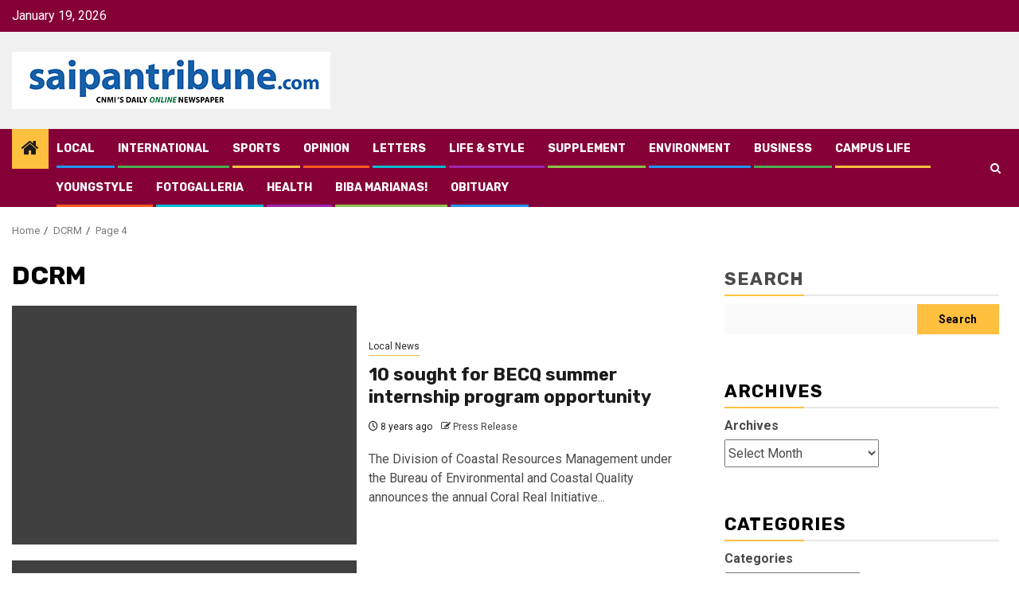

--- FILE ---
content_type: text/html; charset=UTF-8
request_url: https://www.saipantribune.com/index.php/tag/dcrm/page/4/
body_size: 93230
content:
    <!doctype html>
<html lang="en-US">
    <head>
        <meta charset="UTF-8">
        <meta name="viewport" content="width=device-width, initial-scale=1">
        <link rel="profile" href="http://gmpg.org/xfn/11">

        <title>DCRM &#8211; Page 4</title>
<meta name='robots' content='noindex, nofollow' />
<link rel='dns-prefetch' href='//fonts.googleapis.com' />
<link rel="alternate" type="application/rss+xml" title=" &raquo; Feed" href="https://www.saipantribune.com/index.php/feed/" />
<link rel="alternate" type="application/rss+xml" title=" &raquo; Comments Feed" href="https://www.saipantribune.com/index.php/comments/feed/" />
<link rel="alternate" type="application/rss+xml" title=" &raquo; DCRM Tag Feed" href="https://www.saipantribune.com/index.php/tag/dcrm/feed/" />
<style id='wp-img-auto-sizes-contain-inline-css' type='text/css'>
img:is([sizes=auto i],[sizes^="auto," i]){contain-intrinsic-size:3000px 1500px}
/*# sourceURL=wp-img-auto-sizes-contain-inline-css */
</style>
<style id='wp-emoji-styles-inline-css' type='text/css'>

	img.wp-smiley, img.emoji {
		display: inline !important;
		border: none !important;
		box-shadow: none !important;
		height: 1em !important;
		width: 1em !important;
		margin: 0 0.07em !important;
		vertical-align: -0.1em !important;
		background: none !important;
		padding: 0 !important;
	}
/*# sourceURL=wp-emoji-styles-inline-css */
</style>
<style id='wp-block-library-inline-css' type='text/css'>
:root{--wp-block-synced-color:#7a00df;--wp-block-synced-color--rgb:122,0,223;--wp-bound-block-color:var(--wp-block-synced-color);--wp-editor-canvas-background:#ddd;--wp-admin-theme-color:#007cba;--wp-admin-theme-color--rgb:0,124,186;--wp-admin-theme-color-darker-10:#006ba1;--wp-admin-theme-color-darker-10--rgb:0,107,160.5;--wp-admin-theme-color-darker-20:#005a87;--wp-admin-theme-color-darker-20--rgb:0,90,135;--wp-admin-border-width-focus:2px}@media (min-resolution:192dpi){:root{--wp-admin-border-width-focus:1.5px}}.wp-element-button{cursor:pointer}:root .has-very-light-gray-background-color{background-color:#eee}:root .has-very-dark-gray-background-color{background-color:#313131}:root .has-very-light-gray-color{color:#eee}:root .has-very-dark-gray-color{color:#313131}:root .has-vivid-green-cyan-to-vivid-cyan-blue-gradient-background{background:linear-gradient(135deg,#00d084,#0693e3)}:root .has-purple-crush-gradient-background{background:linear-gradient(135deg,#34e2e4,#4721fb 50%,#ab1dfe)}:root .has-hazy-dawn-gradient-background{background:linear-gradient(135deg,#faaca8,#dad0ec)}:root .has-subdued-olive-gradient-background{background:linear-gradient(135deg,#fafae1,#67a671)}:root .has-atomic-cream-gradient-background{background:linear-gradient(135deg,#fdd79a,#004a59)}:root .has-nightshade-gradient-background{background:linear-gradient(135deg,#330968,#31cdcf)}:root .has-midnight-gradient-background{background:linear-gradient(135deg,#020381,#2874fc)}:root{--wp--preset--font-size--normal:16px;--wp--preset--font-size--huge:42px}.has-regular-font-size{font-size:1em}.has-larger-font-size{font-size:2.625em}.has-normal-font-size{font-size:var(--wp--preset--font-size--normal)}.has-huge-font-size{font-size:var(--wp--preset--font-size--huge)}.has-text-align-center{text-align:center}.has-text-align-left{text-align:left}.has-text-align-right{text-align:right}.has-fit-text{white-space:nowrap!important}#end-resizable-editor-section{display:none}.aligncenter{clear:both}.items-justified-left{justify-content:flex-start}.items-justified-center{justify-content:center}.items-justified-right{justify-content:flex-end}.items-justified-space-between{justify-content:space-between}.screen-reader-text{border:0;clip-path:inset(50%);height:1px;margin:-1px;overflow:hidden;padding:0;position:absolute;width:1px;word-wrap:normal!important}.screen-reader-text:focus{background-color:#ddd;clip-path:none;color:#444;display:block;font-size:1em;height:auto;left:5px;line-height:normal;padding:15px 23px 14px;text-decoration:none;top:5px;width:auto;z-index:100000}html :where(.has-border-color){border-style:solid}html :where([style*=border-top-color]){border-top-style:solid}html :where([style*=border-right-color]){border-right-style:solid}html :where([style*=border-bottom-color]){border-bottom-style:solid}html :where([style*=border-left-color]){border-left-style:solid}html :where([style*=border-width]){border-style:solid}html :where([style*=border-top-width]){border-top-style:solid}html :where([style*=border-right-width]){border-right-style:solid}html :where([style*=border-bottom-width]){border-bottom-style:solid}html :where([style*=border-left-width]){border-left-style:solid}html :where(img[class*=wp-image-]){height:auto;max-width:100%}:where(figure){margin:0 0 1em}html :where(.is-position-sticky){--wp-admin--admin-bar--position-offset:var(--wp-admin--admin-bar--height,0px)}@media screen and (max-width:600px){html :where(.is-position-sticky){--wp-admin--admin-bar--position-offset:0px}}

/*# sourceURL=wp-block-library-inline-css */
</style><style id='wp-block-archives-inline-css' type='text/css'>
.wp-block-archives{box-sizing:border-box}.wp-block-archives-dropdown label{display:block}
/*# sourceURL=https://www.saipantribune.com/wp-includes/blocks/archives/style.min.css */
</style>
<style id='wp-block-categories-inline-css' type='text/css'>
.wp-block-categories{box-sizing:border-box}.wp-block-categories.alignleft{margin-right:2em}.wp-block-categories.alignright{margin-left:2em}.wp-block-categories.wp-block-categories-dropdown.aligncenter{text-align:center}.wp-block-categories .wp-block-categories__label{display:block;width:100%}
/*# sourceURL=https://www.saipantribune.com/wp-includes/blocks/categories/style.min.css */
</style>
<style id='wp-block-heading-inline-css' type='text/css'>
h1:where(.wp-block-heading).has-background,h2:where(.wp-block-heading).has-background,h3:where(.wp-block-heading).has-background,h4:where(.wp-block-heading).has-background,h5:where(.wp-block-heading).has-background,h6:where(.wp-block-heading).has-background{padding:1.25em 2.375em}h1.has-text-align-left[style*=writing-mode]:where([style*=vertical-lr]),h1.has-text-align-right[style*=writing-mode]:where([style*=vertical-rl]),h2.has-text-align-left[style*=writing-mode]:where([style*=vertical-lr]),h2.has-text-align-right[style*=writing-mode]:where([style*=vertical-rl]),h3.has-text-align-left[style*=writing-mode]:where([style*=vertical-lr]),h3.has-text-align-right[style*=writing-mode]:where([style*=vertical-rl]),h4.has-text-align-left[style*=writing-mode]:where([style*=vertical-lr]),h4.has-text-align-right[style*=writing-mode]:where([style*=vertical-rl]),h5.has-text-align-left[style*=writing-mode]:where([style*=vertical-lr]),h5.has-text-align-right[style*=writing-mode]:where([style*=vertical-rl]),h6.has-text-align-left[style*=writing-mode]:where([style*=vertical-lr]),h6.has-text-align-right[style*=writing-mode]:where([style*=vertical-rl]){rotate:180deg}
/*# sourceURL=https://www.saipantribune.com/wp-includes/blocks/heading/style.min.css */
</style>
<style id='wp-block-search-inline-css' type='text/css'>
.wp-block-search__button{margin-left:10px;word-break:normal}.wp-block-search__button.has-icon{line-height:0}.wp-block-search__button svg{height:1.25em;min-height:24px;min-width:24px;width:1.25em;fill:currentColor;vertical-align:text-bottom}:where(.wp-block-search__button){border:1px solid #ccc;padding:6px 10px}.wp-block-search__inside-wrapper{display:flex;flex:auto;flex-wrap:nowrap;max-width:100%}.wp-block-search__label{width:100%}.wp-block-search.wp-block-search__button-only .wp-block-search__button{box-sizing:border-box;display:flex;flex-shrink:0;justify-content:center;margin-left:0;max-width:100%}.wp-block-search.wp-block-search__button-only .wp-block-search__inside-wrapper{min-width:0!important;transition-property:width}.wp-block-search.wp-block-search__button-only .wp-block-search__input{flex-basis:100%;transition-duration:.3s}.wp-block-search.wp-block-search__button-only.wp-block-search__searchfield-hidden,.wp-block-search.wp-block-search__button-only.wp-block-search__searchfield-hidden .wp-block-search__inside-wrapper{overflow:hidden}.wp-block-search.wp-block-search__button-only.wp-block-search__searchfield-hidden .wp-block-search__input{border-left-width:0!important;border-right-width:0!important;flex-basis:0;flex-grow:0;margin:0;min-width:0!important;padding-left:0!important;padding-right:0!important;width:0!important}:where(.wp-block-search__input){appearance:none;border:1px solid #949494;flex-grow:1;font-family:inherit;font-size:inherit;font-style:inherit;font-weight:inherit;letter-spacing:inherit;line-height:inherit;margin-left:0;margin-right:0;min-width:3rem;padding:8px;text-decoration:unset!important;text-transform:inherit}:where(.wp-block-search__button-inside .wp-block-search__inside-wrapper){background-color:#fff;border:1px solid #949494;box-sizing:border-box;padding:4px}:where(.wp-block-search__button-inside .wp-block-search__inside-wrapper) .wp-block-search__input{border:none;border-radius:0;padding:0 4px}:where(.wp-block-search__button-inside .wp-block-search__inside-wrapper) .wp-block-search__input:focus{outline:none}:where(.wp-block-search__button-inside .wp-block-search__inside-wrapper) :where(.wp-block-search__button){padding:4px 8px}.wp-block-search.aligncenter .wp-block-search__inside-wrapper{margin:auto}.wp-block[data-align=right] .wp-block-search.wp-block-search__button-only .wp-block-search__inside-wrapper{float:right}
/*# sourceURL=https://www.saipantribune.com/wp-includes/blocks/search/style.min.css */
</style>
<style id='wp-block-search-theme-inline-css' type='text/css'>
.wp-block-search .wp-block-search__label{font-weight:700}.wp-block-search__button{border:1px solid #ccc;padding:.375em .625em}
/*# sourceURL=https://www.saipantribune.com/wp-includes/blocks/search/theme.min.css */
</style>
<style id='wp-block-group-inline-css' type='text/css'>
.wp-block-group{box-sizing:border-box}:where(.wp-block-group.wp-block-group-is-layout-constrained){position:relative}
/*# sourceURL=https://www.saipantribune.com/wp-includes/blocks/group/style.min.css */
</style>
<style id='wp-block-group-theme-inline-css' type='text/css'>
:where(.wp-block-group.has-background){padding:1.25em 2.375em}
/*# sourceURL=https://www.saipantribune.com/wp-includes/blocks/group/theme.min.css */
</style>
<style id='global-styles-inline-css' type='text/css'>
:root{--wp--preset--aspect-ratio--square: 1;--wp--preset--aspect-ratio--4-3: 4/3;--wp--preset--aspect-ratio--3-4: 3/4;--wp--preset--aspect-ratio--3-2: 3/2;--wp--preset--aspect-ratio--2-3: 2/3;--wp--preset--aspect-ratio--16-9: 16/9;--wp--preset--aspect-ratio--9-16: 9/16;--wp--preset--color--black: #000000;--wp--preset--color--cyan-bluish-gray: #abb8c3;--wp--preset--color--white: #ffffff;--wp--preset--color--pale-pink: #f78da7;--wp--preset--color--vivid-red: #cf2e2e;--wp--preset--color--luminous-vivid-orange: #ff6900;--wp--preset--color--luminous-vivid-amber: #fcb900;--wp--preset--color--light-green-cyan: #7bdcb5;--wp--preset--color--vivid-green-cyan: #00d084;--wp--preset--color--pale-cyan-blue: #8ed1fc;--wp--preset--color--vivid-cyan-blue: #0693e3;--wp--preset--color--vivid-purple: #9b51e0;--wp--preset--gradient--vivid-cyan-blue-to-vivid-purple: linear-gradient(135deg,rgb(6,147,227) 0%,rgb(155,81,224) 100%);--wp--preset--gradient--light-green-cyan-to-vivid-green-cyan: linear-gradient(135deg,rgb(122,220,180) 0%,rgb(0,208,130) 100%);--wp--preset--gradient--luminous-vivid-amber-to-luminous-vivid-orange: linear-gradient(135deg,rgb(252,185,0) 0%,rgb(255,105,0) 100%);--wp--preset--gradient--luminous-vivid-orange-to-vivid-red: linear-gradient(135deg,rgb(255,105,0) 0%,rgb(207,46,46) 100%);--wp--preset--gradient--very-light-gray-to-cyan-bluish-gray: linear-gradient(135deg,rgb(238,238,238) 0%,rgb(169,184,195) 100%);--wp--preset--gradient--cool-to-warm-spectrum: linear-gradient(135deg,rgb(74,234,220) 0%,rgb(151,120,209) 20%,rgb(207,42,186) 40%,rgb(238,44,130) 60%,rgb(251,105,98) 80%,rgb(254,248,76) 100%);--wp--preset--gradient--blush-light-purple: linear-gradient(135deg,rgb(255,206,236) 0%,rgb(152,150,240) 100%);--wp--preset--gradient--blush-bordeaux: linear-gradient(135deg,rgb(254,205,165) 0%,rgb(254,45,45) 50%,rgb(107,0,62) 100%);--wp--preset--gradient--luminous-dusk: linear-gradient(135deg,rgb(255,203,112) 0%,rgb(199,81,192) 50%,rgb(65,88,208) 100%);--wp--preset--gradient--pale-ocean: linear-gradient(135deg,rgb(255,245,203) 0%,rgb(182,227,212) 50%,rgb(51,167,181) 100%);--wp--preset--gradient--electric-grass: linear-gradient(135deg,rgb(202,248,128) 0%,rgb(113,206,126) 100%);--wp--preset--gradient--midnight: linear-gradient(135deg,rgb(2,3,129) 0%,rgb(40,116,252) 100%);--wp--preset--font-size--small: 13px;--wp--preset--font-size--medium: 20px;--wp--preset--font-size--large: 36px;--wp--preset--font-size--x-large: 42px;--wp--preset--spacing--20: 0.44rem;--wp--preset--spacing--30: 0.67rem;--wp--preset--spacing--40: 1rem;--wp--preset--spacing--50: 1.5rem;--wp--preset--spacing--60: 2.25rem;--wp--preset--spacing--70: 3.38rem;--wp--preset--spacing--80: 5.06rem;--wp--preset--shadow--natural: 6px 6px 9px rgba(0, 0, 0, 0.2);--wp--preset--shadow--deep: 12px 12px 50px rgba(0, 0, 0, 0.4);--wp--preset--shadow--sharp: 6px 6px 0px rgba(0, 0, 0, 0.2);--wp--preset--shadow--outlined: 6px 6px 0px -3px rgb(255, 255, 255), 6px 6px rgb(0, 0, 0);--wp--preset--shadow--crisp: 6px 6px 0px rgb(0, 0, 0);}:root { --wp--style--global--content-size: 740px;--wp--style--global--wide-size: 1300px; }:where(body) { margin: 0; }.wp-site-blocks > .alignleft { float: left; margin-right: 2em; }.wp-site-blocks > .alignright { float: right; margin-left: 2em; }.wp-site-blocks > .aligncenter { justify-content: center; margin-left: auto; margin-right: auto; }:where(.wp-site-blocks) > * { margin-block-start: 24px; margin-block-end: 0; }:where(.wp-site-blocks) > :first-child { margin-block-start: 0; }:where(.wp-site-blocks) > :last-child { margin-block-end: 0; }:root { --wp--style--block-gap: 24px; }:root :where(.is-layout-flow) > :first-child{margin-block-start: 0;}:root :where(.is-layout-flow) > :last-child{margin-block-end: 0;}:root :where(.is-layout-flow) > *{margin-block-start: 24px;margin-block-end: 0;}:root :where(.is-layout-constrained) > :first-child{margin-block-start: 0;}:root :where(.is-layout-constrained) > :last-child{margin-block-end: 0;}:root :where(.is-layout-constrained) > *{margin-block-start: 24px;margin-block-end: 0;}:root :where(.is-layout-flex){gap: 24px;}:root :where(.is-layout-grid){gap: 24px;}.is-layout-flow > .alignleft{float: left;margin-inline-start: 0;margin-inline-end: 2em;}.is-layout-flow > .alignright{float: right;margin-inline-start: 2em;margin-inline-end: 0;}.is-layout-flow > .aligncenter{margin-left: auto !important;margin-right: auto !important;}.is-layout-constrained > .alignleft{float: left;margin-inline-start: 0;margin-inline-end: 2em;}.is-layout-constrained > .alignright{float: right;margin-inline-start: 2em;margin-inline-end: 0;}.is-layout-constrained > .aligncenter{margin-left: auto !important;margin-right: auto !important;}.is-layout-constrained > :where(:not(.alignleft):not(.alignright):not(.alignfull)){max-width: var(--wp--style--global--content-size);margin-left: auto !important;margin-right: auto !important;}.is-layout-constrained > .alignwide{max-width: var(--wp--style--global--wide-size);}body .is-layout-flex{display: flex;}.is-layout-flex{flex-wrap: wrap;align-items: center;}.is-layout-flex > :is(*, div){margin: 0;}body .is-layout-grid{display: grid;}.is-layout-grid > :is(*, div){margin: 0;}body{padding-top: 0px;padding-right: 0px;padding-bottom: 0px;padding-left: 0px;}a:where(:not(.wp-element-button)){text-decoration: none;}:root :where(.wp-element-button, .wp-block-button__link){background-color: #32373c;border-width: 0;color: #fff;font-family: inherit;font-size: inherit;font-style: inherit;font-weight: inherit;letter-spacing: inherit;line-height: inherit;padding-top: calc(0.667em + 2px);padding-right: calc(1.333em + 2px);padding-bottom: calc(0.667em + 2px);padding-left: calc(1.333em + 2px);text-decoration: none;text-transform: inherit;}.has-black-color{color: var(--wp--preset--color--black) !important;}.has-cyan-bluish-gray-color{color: var(--wp--preset--color--cyan-bluish-gray) !important;}.has-white-color{color: var(--wp--preset--color--white) !important;}.has-pale-pink-color{color: var(--wp--preset--color--pale-pink) !important;}.has-vivid-red-color{color: var(--wp--preset--color--vivid-red) !important;}.has-luminous-vivid-orange-color{color: var(--wp--preset--color--luminous-vivid-orange) !important;}.has-luminous-vivid-amber-color{color: var(--wp--preset--color--luminous-vivid-amber) !important;}.has-light-green-cyan-color{color: var(--wp--preset--color--light-green-cyan) !important;}.has-vivid-green-cyan-color{color: var(--wp--preset--color--vivid-green-cyan) !important;}.has-pale-cyan-blue-color{color: var(--wp--preset--color--pale-cyan-blue) !important;}.has-vivid-cyan-blue-color{color: var(--wp--preset--color--vivid-cyan-blue) !important;}.has-vivid-purple-color{color: var(--wp--preset--color--vivid-purple) !important;}.has-black-background-color{background-color: var(--wp--preset--color--black) !important;}.has-cyan-bluish-gray-background-color{background-color: var(--wp--preset--color--cyan-bluish-gray) !important;}.has-white-background-color{background-color: var(--wp--preset--color--white) !important;}.has-pale-pink-background-color{background-color: var(--wp--preset--color--pale-pink) !important;}.has-vivid-red-background-color{background-color: var(--wp--preset--color--vivid-red) !important;}.has-luminous-vivid-orange-background-color{background-color: var(--wp--preset--color--luminous-vivid-orange) !important;}.has-luminous-vivid-amber-background-color{background-color: var(--wp--preset--color--luminous-vivid-amber) !important;}.has-light-green-cyan-background-color{background-color: var(--wp--preset--color--light-green-cyan) !important;}.has-vivid-green-cyan-background-color{background-color: var(--wp--preset--color--vivid-green-cyan) !important;}.has-pale-cyan-blue-background-color{background-color: var(--wp--preset--color--pale-cyan-blue) !important;}.has-vivid-cyan-blue-background-color{background-color: var(--wp--preset--color--vivid-cyan-blue) !important;}.has-vivid-purple-background-color{background-color: var(--wp--preset--color--vivid-purple) !important;}.has-black-border-color{border-color: var(--wp--preset--color--black) !important;}.has-cyan-bluish-gray-border-color{border-color: var(--wp--preset--color--cyan-bluish-gray) !important;}.has-white-border-color{border-color: var(--wp--preset--color--white) !important;}.has-pale-pink-border-color{border-color: var(--wp--preset--color--pale-pink) !important;}.has-vivid-red-border-color{border-color: var(--wp--preset--color--vivid-red) !important;}.has-luminous-vivid-orange-border-color{border-color: var(--wp--preset--color--luminous-vivid-orange) !important;}.has-luminous-vivid-amber-border-color{border-color: var(--wp--preset--color--luminous-vivid-amber) !important;}.has-light-green-cyan-border-color{border-color: var(--wp--preset--color--light-green-cyan) !important;}.has-vivid-green-cyan-border-color{border-color: var(--wp--preset--color--vivid-green-cyan) !important;}.has-pale-cyan-blue-border-color{border-color: var(--wp--preset--color--pale-cyan-blue) !important;}.has-vivid-cyan-blue-border-color{border-color: var(--wp--preset--color--vivid-cyan-blue) !important;}.has-vivid-purple-border-color{border-color: var(--wp--preset--color--vivid-purple) !important;}.has-vivid-cyan-blue-to-vivid-purple-gradient-background{background: var(--wp--preset--gradient--vivid-cyan-blue-to-vivid-purple) !important;}.has-light-green-cyan-to-vivid-green-cyan-gradient-background{background: var(--wp--preset--gradient--light-green-cyan-to-vivid-green-cyan) !important;}.has-luminous-vivid-amber-to-luminous-vivid-orange-gradient-background{background: var(--wp--preset--gradient--luminous-vivid-amber-to-luminous-vivid-orange) !important;}.has-luminous-vivid-orange-to-vivid-red-gradient-background{background: var(--wp--preset--gradient--luminous-vivid-orange-to-vivid-red) !important;}.has-very-light-gray-to-cyan-bluish-gray-gradient-background{background: var(--wp--preset--gradient--very-light-gray-to-cyan-bluish-gray) !important;}.has-cool-to-warm-spectrum-gradient-background{background: var(--wp--preset--gradient--cool-to-warm-spectrum) !important;}.has-blush-light-purple-gradient-background{background: var(--wp--preset--gradient--blush-light-purple) !important;}.has-blush-bordeaux-gradient-background{background: var(--wp--preset--gradient--blush-bordeaux) !important;}.has-luminous-dusk-gradient-background{background: var(--wp--preset--gradient--luminous-dusk) !important;}.has-pale-ocean-gradient-background{background: var(--wp--preset--gradient--pale-ocean) !important;}.has-electric-grass-gradient-background{background: var(--wp--preset--gradient--electric-grass) !important;}.has-midnight-gradient-background{background: var(--wp--preset--gradient--midnight) !important;}.has-small-font-size{font-size: var(--wp--preset--font-size--small) !important;}.has-medium-font-size{font-size: var(--wp--preset--font-size--medium) !important;}.has-large-font-size{font-size: var(--wp--preset--font-size--large) !important;}.has-x-large-font-size{font-size: var(--wp--preset--font-size--x-large) !important;}
/*# sourceURL=global-styles-inline-css */
</style>

<link rel='stylesheet' id='aft-icons-css' href='https://www.saipantribune.com/wp-content/themes/newsphere.4.3.2/newsphere/assets/icons/style.css?ver=6.9' type='text/css' media='all' />
<link rel='stylesheet' id='bootstrap-css' href='https://www.saipantribune.com/wp-content/themes/newsphere.4.3.2/newsphere/assets/bootstrap/css/bootstrap.min.css?ver=6.9' type='text/css' media='all' />
<link rel='stylesheet' id='swiper-slider-css' href='https://www.saipantribune.com/wp-content/themes/newsphere.4.3.2/newsphere/assets/swiper/css/swiper-bundle.min.css?ver=6.9' type='text/css' media='all' />
<link rel='stylesheet' id='sidr-css' href='https://www.saipantribune.com/wp-content/themes/newsphere.4.3.2/newsphere/assets/sidr/css/sidr.bare.css?ver=6.9' type='text/css' media='all' />
<link rel='stylesheet' id='magnific-popup-css' href='https://www.saipantribune.com/wp-content/themes/newsphere.4.3.2/newsphere/assets/magnific-popup/magnific-popup.css?ver=6.9' type='text/css' media='all' />
<link rel='stylesheet' id='newsphere-google-fonts-css' href='https://fonts.googleapis.com/css?family=Roboto:400,500,700|Rubik:400,500,700&#038;subset=latin,latin-ext' type='text/css' media='all' />
<link rel='stylesheet' id='newsphere-style-css' href='https://www.saipantribune.com/wp-content/themes/newsphere.4.3.2/newsphere/style.css?ver=4.3.2' type='text/css' media='all' />
<script type="text/javascript" src="https://www.saipantribune.com/wp-includes/js/jquery/jquery.min.js?ver=3.7.1" id="jquery-core-js"></script>
<script type="text/javascript" src="https://www.saipantribune.com/wp-includes/js/jquery/jquery-migrate.min.js?ver=3.4.1" id="jquery-migrate-js"></script>
<link rel="https://api.w.org/" href="https://www.saipantribune.com/index.php/wp-json/" /><link rel="alternate" title="JSON" type="application/json" href="https://www.saipantribune.com/index.php/wp-json/wp/v2/tags/1049" /><link rel="EditURI" type="application/rsd+xml" title="RSD" href="https://www.saipantribune.com/xmlrpc.php?rsd" />
<meta name="generator" content="WordPress 6.9" />
        <style type="text/css">
                        body .site-title a,
            .site-header .site-branding .site-title a:visited,
            .site-header .site-branding .site-title a:hover,
            .site-description {
                color: #000000;
            }

            .header-layout-3 .site-header .site-branding .site-title,
            .site-branding .site-title {
                font-size: 42px;
            }

            @media only screen and (max-width: 640px) {
                .site-branding .site-title {
                    font-size: 40px;

                }
            }

            @media only screen and (max-width: 375px) {
                .site-branding .site-title {
                    font-size: 32px;

                }
            }

            
            
            .elementor-default .elementor-section.elementor-section-full_width > .elementor-container,
            .elementor-default .elementor-section.elementor-section-boxed > .elementor-container,
            .elementor-page .elementor-section.elementor-section-full_width > .elementor-container,
            .elementor-page .elementor-section.elementor-section-boxed > .elementor-container{
                max-width: 1300px;
            }

            .container-wrapper .elementor {
                max-width: 100%;
            }

            .align-content-left .elementor-section-stretched,
            .align-content-right .elementor-section-stretched {
                max-width: 100%;
                left: 0 !important;
            }
        

        </style>
        <style type="text/css" id="custom-background-css">
body.custom-background { background-color: #ffffff; }
</style>
	    </head>

<body class="archive paged tag tag-dcrm tag-1049 custom-background wp-custom-logo wp-embed-responsive paged-4 tag-paged-4 wp-theme-newsphere432newsphere hfeed aft-default-mode aft-sticky-sidebar aft-hide-comment-count-in-list aft-hide-minutes-read-in-list aft-hide-date-author-in-list default-content-layout align-content-left">
    
    <div id="af-preloader">
        <div class="af-preloader-wrap">
            <div class="af-sp af-sp-wave">
            </div>
        </div>
    </div>

<div id="page" class="site">
    <a class="skip-link screen-reader-text" href="#content">Skip to content</a>


    <header id="masthead" class="header-style1 header-layout-1">

          <div class="top-header">
        <div class="container-wrapper">
            <div class="top-bar-flex">
                <div class="top-bar-left col-2">

                    
                    <div class="date-bar-left">
                                                    <span class="topbar-date">
                                        January 19, 2026                                    </span>

                                            </div>
                </div>

                <div class="top-bar-right col-2">
  						<span class="aft-small-social-menu">
  							  						</span>
                </div>
            </div>
        </div>

    </div>
<div class="main-header " data-background="">
    <div class="container-wrapper">
        <div class="af-container-row af-flex-container">
            <div class="col-3 float-l pad">
                <div class="logo-brand">
                    <div class="site-branding">
                        <a href="https://www.saipantribune.com/" class="custom-logo-link" rel="home"><img width="400" height="72" src="https://www.saipantribune.com/wp-content/uploads/2025/05/saipan-tribune-logo-optimized-400.jpg" class="custom-logo" alt="" decoding="async" /></a>                            <p class="site-title font-family-1">
                                <a href="https://www.saipantribune.com/"
                                   rel="home"></a>
                            </p>
                        
                                            </div>
                </div>
            </div>
            <div class="col-66 float-l pad">
                            </div>
        </div>
    </div>

</div>

      <div class="header-menu-part">
        <div id="main-navigation-bar" class="bottom-bar">
          <div class="navigation-section-wrapper">
            <div class="container-wrapper">
              <div class="header-middle-part">
                <div class="navigation-container">
                  <nav class="main-navigation clearfix">
                                          <span class="aft-home-icon">
                                                <a href="https://www.saipantribune.com" aria-label="Home">
                          <i class="fa fa-home" aria-hidden="true"></i>
                        </a>
                      </span>
                                        <div class="aft-dynamic-navigation-elements">
                      <button class="toggle-menu" aria-controls="primary-menu" aria-expanded="false">
                        <span class="screen-reader-text">
                          Primary Menu                        </span>
                        <i class="ham"></i>
                      </button>


                      <div class="menu main-menu menu-desktop show-menu-border"><ul id="primary-menu" class="menu"><li id="menu-item-14" class="menu-item menu-item-type-taxonomy menu-item-object-category menu-item-14"><a href="https://www.saipantribune.com/index.php/category/local-news/">LOCAL</a></li>
<li id="menu-item-427304" class="menu-item menu-item-type-taxonomy menu-item-object-category menu-item-427304"><a href="https://www.saipantribune.com/index.php/category/national/">INTERNATIONAL</a></li>
<li id="menu-item-15" class="menu-item menu-item-type-taxonomy menu-item-object-category menu-item-15"><a href="https://www.saipantribune.com/index.php/category/sports/">SPORTS</a></li>
<li id="menu-item-16" class="menu-item menu-item-type-taxonomy menu-item-object-category menu-item-16"><a href="https://www.saipantribune.com/index.php/category/opinion/">OPINION</a></li>
<li id="menu-item-17" class="menu-item menu-item-type-taxonomy menu-item-object-category menu-item-17"><a href="https://www.saipantribune.com/index.php/category/letters-to-the-editor/">LETTERS</a></li>
<li id="menu-item-18" class="menu-item menu-item-type-taxonomy menu-item-object-category menu-item-18"><a href="https://www.saipantribune.com/index.php/category/life-and-style/">LIFE &#038; STYLE</a></li>
<li id="menu-item-19" class="menu-item menu-item-type-taxonomy menu-item-object-category menu-item-19"><a href="https://www.saipantribune.com/index.php/category/supplement/">SUPPLEMENT</a></li>
<li id="menu-item-20" class="menu-item menu-item-type-taxonomy menu-item-object-category menu-item-20"><a href="https://www.saipantribune.com/index.php/category/environment/">ENVIRONMENT</a></li>
<li id="menu-item-21" class="menu-item menu-item-type-taxonomy menu-item-object-category menu-item-21"><a href="https://www.saipantribune.com/index.php/category/business/">BUSINESS</a></li>
<li id="menu-item-22" class="menu-item menu-item-type-taxonomy menu-item-object-category menu-item-22"><a href="https://www.saipantribune.com/index.php/category/campus-life/">CAMPUS LIFE</a></li>
<li id="menu-item-23" class="menu-item menu-item-type-taxonomy menu-item-object-category menu-item-23"><a href="https://www.saipantribune.com/index.php/category/youngstyle/">YOUNGSTYLE</a></li>
<li id="menu-item-24" class="menu-item menu-item-type-taxonomy menu-item-object-category menu-item-24"><a href="https://www.saipantribune.com/index.php/category/fotogalleria/">FOTOGALLERIA</a></li>
<li id="menu-item-25" class="menu-item menu-item-type-taxonomy menu-item-object-category menu-item-25"><a href="https://www.saipantribune.com/index.php/category/health-fitness/">HEALTH</a></li>
<li id="menu-item-26" class="menu-item menu-item-type-taxonomy menu-item-object-category menu-item-26"><a href="https://www.saipantribune.com/index.php/category/biba-marianas/">BIBA MARIANAS!</a></li>
<li id="menu-item-27" class="menu-item menu-item-type-taxonomy menu-item-object-category menu-item-27"><a href="https://www.saipantribune.com/index.php/category/obituary/">OBITUARY</a></li>
</ul></div>                    </div>

                  </nav>
                </div>
              </div>
              <div class="header-right-part">

                                <div class="af-search-wrap">
                  <div class="search-overlay">
                    <a href="#" title="Search" class="search-icon">
                      <i class="fa fa-search"></i>
                    </a>
                    <div class="af-search-form">
                      <form role="search" method="get" class="search-form" action="https://www.saipantribune.com/">
				<label>
					<span class="screen-reader-text">Search for:</span>
					<input type="search" class="search-field" placeholder="Search &hellip;" value="" name="s" />
				</label>
				<input type="submit" class="search-submit" value="Search" />
			</form>                    </div>
                  </div>
                </div>
              </div>
            </div>
          </div>
        </div>
      </div>
    </header>

    <!-- end slider-section -->

            <div class="af-breadcrumbs-wrapper container-wrapper">
            <div class="af-breadcrumbs font-family-1 color-pad">
                <div role="navigation" aria-label="Breadcrumbs" class="breadcrumb-trail breadcrumbs" itemprop="breadcrumb"><ul class="trail-items" itemscope itemtype="http://schema.org/BreadcrumbList"><meta name="numberOfItems" content="3" /><meta name="itemListOrder" content="Ascending" /><li itemprop="itemListElement" itemscope itemtype="http://schema.org/ListItem" class="trail-item trail-begin"><a href="https://www.saipantribune.com/" rel="home" itemprop="item"><span itemprop="name">Home</span></a><meta itemprop="position" content="1" /></li><li itemprop="itemListElement" itemscope itemtype="http://schema.org/ListItem" class="trail-item"><a href="https://www.saipantribune.com/index.php/tag/dcrm/" itemprop="item"><span itemprop="name">DCRM</span></a><meta itemprop="position" content="2" /></li><li itemprop="itemListElement" itemscope itemtype="http://schema.org/ListItem" class="trail-item trail-end"><a href="https://www.saipantribune.com/index.php/tag/dcrm/" itemprop="item"><span itemprop="name">Page 4</span></a><meta itemprop="position" content="3" /></li></ul></div>            </div>
        </div>
            <div id="content" class="container-wrapper">

    <div id="primary" class="content-area">
        <main id="main" class="site-main">

			
                <header class="header-title-wrapper1">
					<h1 class="page-title">DCRM</h1>                </header><!-- .header-title-wrapper -->
				    <div class="af-container-row aft-archive-wrapper clearfix archive-layout-list">
    


		            <article id="post-273792" class="latest-posts-list col-1 float-l pad archive-layout-list archive-image-left post-273792 post type-post status-publish format-standard hentry category-local-news tag-becq tag-dcrm tag-education-2 tag-middle-road" >
				<div class="archive-list-post list-style">
  <div class="read-single color-pad">
    <div class="read-img pos-rel col-2 float-l read-bg-img af-sec-list-img">
      <a href="https://www.saipantribune.com/index.php/10-sought-for-becq-summer-internship-program-opportunity/" aria-label="10 sought for BECQ summer internship program opportunity">
              </a>
      <span class="min-read-post-format">
                
      </span>


          </div>
    <div class="read-details col-2 float-l pad af-sec-list-txt color-tp-pad">
      <div class="read-categories">
        <ul class="cat-links"><li class="meta-category">
                             <a class="newsphere-categories category-color-1" href="https://www.saipantribune.com/index.php/category/local-news/" alt="View all posts in Local News"> 
                                 Local News
                             </a>
                        </li></ul>      </div>
      <div class="read-title">
        <h3>
          <a href="https://www.saipantribune.com/index.php/10-sought-for-becq-summer-internship-program-opportunity/" aria-label="10 sought for BECQ summer internship program opportunity">10 sought for BECQ summer internship program opportunity</a>
        </h3>
      </div>
      <div class="entry-meta">
        
            <span class="author-links">

                            <span class="item-metadata posts-date">
                <i class="fa fa-clock-o"></i>
                    8 years ago            </span>
                            
                    <span class="item-metadata posts-author byline">
                    <i class="fa fa-pencil-square-o"></i>
                                    <a href="https://www.saipantribune.com/index.php/author/pressrelease/">
                    Press Release                </a>
               </span>
                
        </span>
              </div>

              <div class="read-descprition full-item-discription">
          <div class="post-description">
                          <p>The Division of Coastal Resources Management under the Bureau of Environmental and Coastal Quality announces the annual Coral Real Initiative...</p>
                      </div>
        </div>
      

    </div>
  </div>
  </div>            </article>
		
		


		            <article id="post-265436" class="latest-posts-list col-1 float-l pad archive-layout-list archive-image-left post-265436 post type-post status-publish format-standard hentry category-local-news tag-cnmi tag-dcrm tag-green-business-initiative tag-seattle-university" >
				<div class="archive-list-post list-style">
  <div class="read-single color-pad">
    <div class="read-img pos-rel col-2 float-l read-bg-img af-sec-list-img">
      <a href="https://www.saipantribune.com/index.php/janice-e-castro-new-dcrm-director/" aria-label="Janice E. Castro is new DCRM director">
              </a>
      <span class="min-read-post-format">
                
      </span>


          </div>
    <div class="read-details col-2 float-l pad af-sec-list-txt color-tp-pad">
      <div class="read-categories">
        <ul class="cat-links"><li class="meta-category">
                             <a class="newsphere-categories category-color-1" href="https://www.saipantribune.com/index.php/category/local-news/" alt="View all posts in Local News"> 
                                 Local News
                             </a>
                        </li></ul>      </div>
      <div class="read-title">
        <h3>
          <a href="https://www.saipantribune.com/index.php/janice-e-castro-new-dcrm-director/" aria-label="Janice E. Castro is new DCRM director">Janice E. Castro is new DCRM director</a>
        </h3>
      </div>
      <div class="entry-meta">
        
            <span class="author-links">

                            <span class="item-metadata posts-date">
                <i class="fa fa-clock-o"></i>
                    8 years ago            </span>
                            
                    <span class="item-metadata posts-author byline">
                    <i class="fa fa-pencil-square-o"></i>
                                    <a href="https://www.saipantribune.com/index.php/author/pressrelease/">
                    Press Release                </a>
               </span>
                
        </span>
              </div>

              <div class="read-descprition full-item-discription">
          <div class="post-description">
                          <p>Bureau of Environmental and Coastal Quality administrator Eli D. Cabrera has appointed Janice E. Castro as director of the Division...</p>
                      </div>
        </div>
      

    </div>
  </div>
  </div>            </article>
		
		


		            <article id="post-263089" class="latest-posts-list col-1 float-l pad archive-layout-list archive-image-left post-263089 post type-post status-publish format-standard has-post-thumbnail hentry category-local-news tag-agency tag-cnmi tag-dcrm tag-eia" >
				<div class="archive-list-post list-style">
  <div class="read-single color-pad">
    <div class="read-img pos-rel col-2 float-l read-bg-img af-sec-list-img">
      <a href="https://www.saipantribune.com/index.php/major-siting-permit-guidebook-outlines-permitting-process/" aria-label="Major siting permit guidebook outlines permitting process">
              </a>
      <span class="min-read-post-format">
                
      </span>


          </div>
    <div class="read-details col-2 float-l pad af-sec-list-txt color-tp-pad">
      <div class="read-categories">
        <ul class="cat-links"><li class="meta-category">
                             <a class="newsphere-categories category-color-1" href="https://www.saipantribune.com/index.php/category/local-news/" alt="View all posts in Local News"> 
                                 Local News
                             </a>
                        </li></ul>      </div>
      <div class="read-title">
        <h3>
          <a href="https://www.saipantribune.com/index.php/major-siting-permit-guidebook-outlines-permitting-process/" aria-label="Major siting permit guidebook outlines permitting process">Major siting permit guidebook outlines permitting process</a>
        </h3>
      </div>
      <div class="entry-meta">
        
            <span class="author-links">

                            <span class="item-metadata posts-date">
                <i class="fa fa-clock-o"></i>
                    8 years ago            </span>
                            
                    <span class="item-metadata posts-author byline">
                    <i class="fa fa-pencil-square-o"></i>
                                    <a href="https://www.saipantribune.com/index.php/author/pressrelease/">
                    Press Release                </a>
               </span>
                
        </span>
              </div>

              <div class="read-descprition full-item-discription">
          <div class="post-description">
                          <p>Consultants Betty Johnson of Hofschneider Engineering Corp. and Sonya Dancoe of SP Dancoe &amp; Associate and participants in DCRM's recent...</p>
                      </div>
        </div>
      

    </div>
  </div>
  </div>            </article>
		
		


		            <article id="post-262432" class="latest-posts-list col-1 float-l pad archive-layout-list archive-image-left post-262432 post type-post status-publish format-standard hentry category-local-news tag-becq tag-dcrm tag-hsc tag-reef-report" >
				<div class="archive-list-post list-style">
  <div class="read-single color-pad">
    <div class="read-img pos-rel col-2 float-l read-bg-img af-sec-list-img">
      <a href="https://www.saipantribune.com/index.php/huang-shun-corp-pay-25k-failure-comply/" aria-label="Huang Shun Corp. to pay $25K for failure to comply">
              </a>
      <span class="min-read-post-format">
                
      </span>


          </div>
    <div class="read-details col-2 float-l pad af-sec-list-txt color-tp-pad">
      <div class="read-categories">
        <ul class="cat-links"><li class="meta-category">
                             <a class="newsphere-categories category-color-1" href="https://www.saipantribune.com/index.php/category/local-news/" alt="View all posts in Local News"> 
                                 Local News
                             </a>
                        </li></ul>      </div>
      <div class="read-title">
        <h3>
          <a href="https://www.saipantribune.com/index.php/huang-shun-corp-pay-25k-failure-comply/" aria-label="Huang Shun Corp. to pay $25K for failure to comply">Huang Shun Corp. to pay $25K for failure to comply</a>
        </h3>
      </div>
      <div class="entry-meta">
        
            <span class="author-links">

                            <span class="item-metadata posts-date">
                <i class="fa fa-clock-o"></i>
                    8 years ago            </span>
                            
                    <span class="item-metadata posts-author byline">
                    <i class="fa fa-pencil-square-o"></i>
                                    <a href="https://www.saipantribune.com/index.php/author/pressrelease/">
                    Press Release                </a>
               </span>
                
        </span>
              </div>

              <div class="read-descprition full-item-discription">
          <div class="post-description">
                          <p>Through a Stipulated Resolution and Final Judgment in the matter of Huang Shun Corp. for failure to comply with Coastal...</p>
                      </div>
        </div>
      

    </div>
  </div>
  </div>            </article>
		
		        </div>
    
            <div class="col col-ten">
                <div class="newsphere-pagination">
					
	<nav class="navigation pagination" aria-label="Posts pagination">
		<h2 class="screen-reader-text">Posts pagination</h2>
		<div class="nav-links"><a class="prev page-numbers" href="https://www.saipantribune.com/index.php/tag/dcrm/page/3/">Previous</a>
<a class="page-numbers" href="https://www.saipantribune.com/index.php/tag/dcrm/">1</a>
<a class="page-numbers" href="https://www.saipantribune.com/index.php/tag/dcrm/page/2/">2</a>
<a class="page-numbers" href="https://www.saipantribune.com/index.php/tag/dcrm/page/3/">3</a>
<span aria-current="page" class="page-numbers current">4</span>
<a class="page-numbers" href="https://www.saipantribune.com/index.php/tag/dcrm/page/5/">5</a>
<a class="page-numbers" href="https://www.saipantribune.com/index.php/tag/dcrm/page/6/">6</a>
<a class="next page-numbers" href="https://www.saipantribune.com/index.php/tag/dcrm/page/5/">Next</a></div>
	</nav>                </div>
            </div>
        </main><!-- #main -->
    </div><!-- #primary -->





<div id="secondary" class="sidebar-area sidebar-sticky-top">
    <div class="theiaStickySidebar">
        <aside class="widget-area color-pad">
            <div id="block-2" class="widget newsphere-widget widget_block widget_search"><form role="search" method="get" action="https://www.saipantribune.com/" class="wp-block-search__button-outside wp-block-search__text-button wp-block-search"    ><label class="wp-block-search__label" for="wp-block-search__input-1" >Search</label><div class="wp-block-search__inside-wrapper" ><input class="wp-block-search__input" id="wp-block-search__input-1" placeholder="" value="" type="search" name="s" required /><button aria-label="Search" class="wp-block-search__button wp-element-button" type="submit" >Search</button></div></form></div><div id="block-5" class="widget newsphere-widget widget_block">
<div class="wp-block-group is-layout-flow wp-block-group-is-layout-flow">
<h2 class="wp-block-heading">Archives</h2>


<div class="wp-block-archives-dropdown wp-block-archives"><label for="wp-block-archives-2" class="wp-block-archives__label">Archives</label>
		<select id="wp-block-archives-2" name="archive-dropdown">
		<option value="">Select Month</option>	<option value='https://www.saipantribune.com/index.php/2024/12/'> December 2024 &nbsp;(410)</option>
	<option value='https://www.saipantribune.com/index.php/2024/11/'> November 2024 &nbsp;(1417)</option>
	<option value='https://www.saipantribune.com/index.php/2024/10/'> October 2024 &nbsp;(613)</option>
	<option value='https://www.saipantribune.com/index.php/2024/09/'> September 2024 &nbsp;(541)</option>
	<option value='https://www.saipantribune.com/index.php/2024/08/'> August 2024 &nbsp;(530)</option>
	<option value='https://www.saipantribune.com/index.php/2024/07/'> July 2024 &nbsp;(420)</option>
	<option value='https://www.saipantribune.com/index.php/2024/06/'> June 2024 &nbsp;(390)</option>
	<option value='https://www.saipantribune.com/index.php/2024/05/'> May 2024 &nbsp;(466)</option>
	<option value='https://www.saipantribune.com/index.php/2024/04/'> April 2024 &nbsp;(470)</option>
	<option value='https://www.saipantribune.com/index.php/2024/03/'> March 2024 &nbsp;(506)</option>
	<option value='https://www.saipantribune.com/index.php/2024/02/'> February 2024 &nbsp;(486)</option>
	<option value='https://www.saipantribune.com/index.php/2024/01/'> January 2024 &nbsp;(506)</option>
	<option value='https://www.saipantribune.com/index.php/2023/12/'> December 2023 &nbsp;(446)</option>
	<option value='https://www.saipantribune.com/index.php/2023/11/'> November 2023 &nbsp;(529)</option>
	<option value='https://www.saipantribune.com/index.php/2023/10/'> October 2023 &nbsp;(534)</option>
	<option value='https://www.saipantribune.com/index.php/2023/09/'> September 2023 &nbsp;(471)</option>
	<option value='https://www.saipantribune.com/index.php/2023/08/'> August 2023 &nbsp;(581)</option>
	<option value='https://www.saipantribune.com/index.php/2023/07/'> July 2023 &nbsp;(265)</option>
	<option value='https://www.saipantribune.com/index.php/2023/06/'> June 2023 &nbsp;(476)</option>
	<option value='https://www.saipantribune.com/index.php/2023/05/'> May 2023 &nbsp;(512)</option>
	<option value='https://www.saipantribune.com/index.php/2023/04/'> April 2023 &nbsp;(458)</option>
	<option value='https://www.saipantribune.com/index.php/2023/03/'> March 2023 &nbsp;(553)</option>
	<option value='https://www.saipantribune.com/index.php/2023/02/'> February 2023 &nbsp;(433)</option>
	<option value='https://www.saipantribune.com/index.php/2023/01/'> January 2023 &nbsp;(427)</option>
	<option value='https://www.saipantribune.com/index.php/2022/12/'> December 2022 &nbsp;(408)</option>
	<option value='https://www.saipantribune.com/index.php/2022/11/'> November 2022 &nbsp;(483)</option>
	<option value='https://www.saipantribune.com/index.php/2022/10/'> October 2022 &nbsp;(421)</option>
	<option value='https://www.saipantribune.com/index.php/2022/09/'> September 2022 &nbsp;(424)</option>
	<option value='https://www.saipantribune.com/index.php/2022/08/'> August 2022 &nbsp;(432)</option>
	<option value='https://www.saipantribune.com/index.php/2022/07/'> July 2022 &nbsp;(401)</option>
	<option value='https://www.saipantribune.com/index.php/2022/06/'> June 2022 &nbsp;(450)</option>
	<option value='https://www.saipantribune.com/index.php/2022/05/'> May 2022 &nbsp;(453)</option>
	<option value='https://www.saipantribune.com/index.php/2022/04/'> April 2022 &nbsp;(449)</option>
	<option value='https://www.saipantribune.com/index.php/2022/03/'> March 2022 &nbsp;(499)</option>
	<option value='https://www.saipantribune.com/index.php/2022/02/'> February 2022 &nbsp;(424)</option>
	<option value='https://www.saipantribune.com/index.php/2022/01/'> January 2022 &nbsp;(475)</option>
	<option value='https://www.saipantribune.com/index.php/2021/12/'> December 2021 &nbsp;(523)</option>
	<option value='https://www.saipantribune.com/index.php/2021/11/'> November 2021 &nbsp;(491)</option>
	<option value='https://www.saipantribune.com/index.php/2021/10/'> October 2021 &nbsp;(496)</option>
	<option value='https://www.saipantribune.com/index.php/2021/09/'> September 2021 &nbsp;(428)</option>
	<option value='https://www.saipantribune.com/index.php/2021/08/'> August 2021 &nbsp;(477)</option>
	<option value='https://www.saipantribune.com/index.php/2021/07/'> July 2021 &nbsp;(464)</option>
	<option value='https://www.saipantribune.com/index.php/2021/06/'> June 2021 &nbsp;(459)</option>
	<option value='https://www.saipantribune.com/index.php/2021/05/'> May 2021 &nbsp;(441)</option>
	<option value='https://www.saipantribune.com/index.php/2021/04/'> April 2021 &nbsp;(449)</option>
	<option value='https://www.saipantribune.com/index.php/2021/03/'> March 2021 &nbsp;(497)</option>
	<option value='https://www.saipantribune.com/index.php/2021/02/'> February 2021 &nbsp;(405)</option>
	<option value='https://www.saipantribune.com/index.php/2021/01/'> January 2021 &nbsp;(394)</option>
	<option value='https://www.saipantribune.com/index.php/2020/12/'> December 2020 &nbsp;(437)</option>
	<option value='https://www.saipantribune.com/index.php/2020/11/'> November 2020 &nbsp;(410)</option>
	<option value='https://www.saipantribune.com/index.php/2020/10/'> October 2020 &nbsp;(491)</option>
	<option value='https://www.saipantribune.com/index.php/2020/09/'> September 2020 &nbsp;(491)</option>
	<option value='https://www.saipantribune.com/index.php/2020/08/'> August 2020 &nbsp;(445)</option>
	<option value='https://www.saipantribune.com/index.php/2020/07/'> July 2020 &nbsp;(483)</option>
	<option value='https://www.saipantribune.com/index.php/2020/06/'> June 2020 &nbsp;(471)</option>
	<option value='https://www.saipantribune.com/index.php/2020/05/'> May 2020 &nbsp;(484)</option>
	<option value='https://www.saipantribune.com/index.php/2020/04/'> April 2020 &nbsp;(478)</option>
	<option value='https://www.saipantribune.com/index.php/2020/03/'> March 2020 &nbsp;(569)</option>
	<option value='https://www.saipantribune.com/index.php/2020/02/'> February 2020 &nbsp;(446)</option>
	<option value='https://www.saipantribune.com/index.php/2020/01/'> January 2020 &nbsp;(521)</option>
	<option value='https://www.saipantribune.com/index.php/2019/12/'> December 2019 &nbsp;(482)</option>
	<option value='https://www.saipantribune.com/index.php/2019/11/'> November 2019 &nbsp;(547)</option>
	<option value='https://www.saipantribune.com/index.php/2019/10/'> October 2019 &nbsp;(594)</option>
	<option value='https://www.saipantribune.com/index.php/2019/09/'> September 2019 &nbsp;(564)</option>
	<option value='https://www.saipantribune.com/index.php/2019/08/'> August 2019 &nbsp;(571)</option>
	<option value='https://www.saipantribune.com/index.php/2019/07/'> July 2019 &nbsp;(556)</option>
	<option value='https://www.saipantribune.com/index.php/2019/06/'> June 2019 &nbsp;(492)</option>
	<option value='https://www.saipantribune.com/index.php/2019/05/'> May 2019 &nbsp;(562)</option>
	<option value='https://www.saipantribune.com/index.php/2019/04/'> April 2019 &nbsp;(582)</option>
	<option value='https://www.saipantribune.com/index.php/2019/03/'> March 2019 &nbsp;(546)</option>
	<option value='https://www.saipantribune.com/index.php/2019/02/'> February 2019 &nbsp;(503)</option>
	<option value='https://www.saipantribune.com/index.php/2019/01/'> January 2019 &nbsp;(510)</option>
	<option value='https://www.saipantribune.com/index.php/2018/12/'> December 2018 &nbsp;(448)</option>
	<option value='https://www.saipantribune.com/index.php/2018/11/'> November 2018 &nbsp;(502)</option>
	<option value='https://www.saipantribune.com/index.php/2018/10/'> October 2018 &nbsp;(573)</option>
	<option value='https://www.saipantribune.com/index.php/2018/09/'> September 2018 &nbsp;(535)</option>
	<option value='https://www.saipantribune.com/index.php/2018/08/'> August 2018 &nbsp;(638)</option>
	<option value='https://www.saipantribune.com/index.php/2018/07/'> July 2018 &nbsp;(590)</option>
	<option value='https://www.saipantribune.com/index.php/2018/06/'> June 2018 &nbsp;(563)</option>
	<option value='https://www.saipantribune.com/index.php/2018/05/'> May 2018 &nbsp;(623)</option>
	<option value='https://www.saipantribune.com/index.php/2018/04/'> April 2018 &nbsp;(587)</option>
	<option value='https://www.saipantribune.com/index.php/2018/03/'> March 2018 &nbsp;(592)</option>
	<option value='https://www.saipantribune.com/index.php/2018/02/'> February 2018 &nbsp;(553)</option>
	<option value='https://www.saipantribune.com/index.php/2018/01/'> January 2018 &nbsp;(527)</option>
	<option value='https://www.saipantribune.com/index.php/2017/12/'> December 2017 &nbsp;(466)</option>
	<option value='https://www.saipantribune.com/index.php/2017/11/'> November 2017 &nbsp;(571)</option>
	<option value='https://www.saipantribune.com/index.php/2017/10/'> October 2017 &nbsp;(587)</option>
	<option value='https://www.saipantribune.com/index.php/2017/09/'> September 2017 &nbsp;(570)</option>
	<option value='https://www.saipantribune.com/index.php/2017/08/'> August 2017 &nbsp;(578)</option>
	<option value='https://www.saipantribune.com/index.php/2017/07/'> July 2017 &nbsp;(524)</option>
	<option value='https://www.saipantribune.com/index.php/2017/06/'> June 2017 &nbsp;(567)</option>
	<option value='https://www.saipantribune.com/index.php/2017/05/'> May 2017 &nbsp;(603)</option>
	<option value='https://www.saipantribune.com/index.php/2017/04/'> April 2017 &nbsp;(536)</option>
	<option value='https://www.saipantribune.com/index.php/2017/03/'> March 2017 &nbsp;(590)</option>
	<option value='https://www.saipantribune.com/index.php/2017/02/'> February 2017 &nbsp;(558)</option>
	<option value='https://www.saipantribune.com/index.php/2017/01/'> January 2017 &nbsp;(544)</option>
	<option value='https://www.saipantribune.com/index.php/2016/12/'> December 2016 &nbsp;(580)</option>
	<option value='https://www.saipantribune.com/index.php/2016/11/'> November 2016 &nbsp;(603)</option>
	<option value='https://www.saipantribune.com/index.php/2016/10/'> October 2016 &nbsp;(539)</option>
	<option value='https://www.saipantribune.com/index.php/2016/09/'> September 2016 &nbsp;(599)</option>
	<option value='https://www.saipantribune.com/index.php/2016/08/'> August 2016 &nbsp;(604)</option>
	<option value='https://www.saipantribune.com/index.php/2016/07/'> July 2016 &nbsp;(578)</option>
	<option value='https://www.saipantribune.com/index.php/2016/06/'> June 2016 &nbsp;(633)</option>
	<option value='https://www.saipantribune.com/index.php/2016/05/'> May 2016 &nbsp;(623)</option>
	<option value='https://www.saipantribune.com/index.php/2016/04/'> April 2016 &nbsp;(699)</option>
	<option value='https://www.saipantribune.com/index.php/2016/03/'> March 2016 &nbsp;(730)</option>
	<option value='https://www.saipantribune.com/index.php/2016/02/'> February 2016 &nbsp;(618)</option>
	<option value='https://www.saipantribune.com/index.php/2016/01/'> January 2016 &nbsp;(596)</option>
	<option value='https://www.saipantribune.com/index.php/2015/12/'> December 2015 &nbsp;(623)</option>
	<option value='https://www.saipantribune.com/index.php/2015/11/'> November 2015 &nbsp;(659)</option>
	<option value='https://www.saipantribune.com/index.php/2015/10/'> October 2015 &nbsp;(634)</option>
	<option value='https://www.saipantribune.com/index.php/2015/09/'> September 2015 &nbsp;(615)</option>
	<option value='https://www.saipantribune.com/index.php/2015/08/'> August 2015 &nbsp;(618)</option>
	<option value='https://www.saipantribune.com/index.php/2015/07/'> July 2015 &nbsp;(623)</option>
	<option value='https://www.saipantribune.com/index.php/2015/06/'> June 2015 &nbsp;(747)</option>
	<option value='https://www.saipantribune.com/index.php/2015/05/'> May 2015 &nbsp;(681)</option>
	<option value='https://www.saipantribune.com/index.php/2015/04/'> April 2015 &nbsp;(724)</option>
	<option value='https://www.saipantribune.com/index.php/2015/03/'> March 2015 &nbsp;(720)</option>
	<option value='https://www.saipantribune.com/index.php/2015/02/'> February 2015 &nbsp;(599)</option>
	<option value='https://www.saipantribune.com/index.php/2015/01/'> January 2015 &nbsp;(654)</option>
	<option value='https://www.saipantribune.com/index.php/2014/12/'> December 2014 &nbsp;(621)</option>
	<option value='https://www.saipantribune.com/index.php/2014/11/'> November 2014 &nbsp;(664)</option>
	<option value='https://www.saipantribune.com/index.php/2014/10/'> October 2014 &nbsp;(709)</option>
	<option value='https://www.saipantribune.com/index.php/2014/09/'> September 2014 &nbsp;(658)</option>
	<option value='https://www.saipantribune.com/index.php/2014/08/'> August 2014 &nbsp;(630)</option>
	<option value='https://www.saipantribune.com/index.php/2014/07/'> July 2014 &nbsp;(667)</option>
	<option value='https://www.saipantribune.com/index.php/2014/06/'> June 2014 &nbsp;(643)</option>
	<option value='https://www.saipantribune.com/index.php/2014/05/'> May 2014 &nbsp;(691)</option>
	<option value='https://www.saipantribune.com/index.php/2014/04/'> April 2014 &nbsp;(723)</option>
	<option value='https://www.saipantribune.com/index.php/2014/03/'> March 2014 &nbsp;(655)</option>
	<option value='https://www.saipantribune.com/index.php/2014/02/'> February 2014 &nbsp;(954)</option>
	<option value='https://www.saipantribune.com/index.php/2014/01/'> January 2014 &nbsp;(724)</option>
	<option value='https://www.saipantribune.com/index.php/2013/12/'> December 2013 &nbsp;(695)</option>
	<option value='https://www.saipantribune.com/index.php/2013/11/'> November 2013 &nbsp;(111)</option>
	<option value='https://www.saipantribune.com/index.php/2013/10/'> October 2013 &nbsp;(6)</option>
	<option value='https://www.saipantribune.com/index.php/2013/08/'> August 2013 &nbsp;(4)</option>
	<option value='https://www.saipantribune.com/index.php/2013/07/'> July 2013 &nbsp;(1)</option>
	<option value='https://www.saipantribune.com/index.php/2013/04/'> April 2013 &nbsp;(1)</option>
	<option value='https://www.saipantribune.com/index.php/2013/03/'> March 2013 &nbsp;(1)</option>
	<option value='https://www.saipantribune.com/index.php/2012/07/'> July 2012 &nbsp;(727)</option>
	<option value='https://www.saipantribune.com/index.php/2012/06/'> June 2012 &nbsp;(1104)</option>
	<option value='https://www.saipantribune.com/index.php/2012/05/'> May 2012 &nbsp;(1635)</option>
	<option value='https://www.saipantribune.com/index.php/2012/04/'> April 2012 &nbsp;(1520)</option>
	<option value='https://www.saipantribune.com/index.php/2012/03/'> March 2012 &nbsp;(1596)</option>
	<option value='https://www.saipantribune.com/index.php/2012/02/'> February 2012 &nbsp;(1494)</option>
	<option value='https://www.saipantribune.com/index.php/2012/01/'> January 2012 &nbsp;(1538)</option>
	<option value='https://www.saipantribune.com/index.php/2011/12/'> December 2011 &nbsp;(1471)</option>
	<option value='https://www.saipantribune.com/index.php/2011/11/'> November 2011 &nbsp;(1533)</option>
	<option value='https://www.saipantribune.com/index.php/2011/10/'> October 2011 &nbsp;(1577)</option>
	<option value='https://www.saipantribune.com/index.php/2011/09/'> September 2011 &nbsp;(1557)</option>
	<option value='https://www.saipantribune.com/index.php/2011/08/'> August 2011 &nbsp;(831)</option>
	<option value='https://www.saipantribune.com/index.php/2011/07/'> July 2011 &nbsp;(718)</option>
	<option value='https://www.saipantribune.com/index.php/2011/06/'> June 2011 &nbsp;(691)</option>
	<option value='https://www.saipantribune.com/index.php/2009/05/'> May 2009 &nbsp;(764)</option>
	<option value='https://www.saipantribune.com/index.php/2009/04/'> April 2009 &nbsp;(867)</option>
	<option value='https://www.saipantribune.com/index.php/2009/03/'> March 2009 &nbsp;(871)</option>
	<option value='https://www.saipantribune.com/index.php/2009/02/'> February 2009 &nbsp;(769)</option>
	<option value='https://www.saipantribune.com/index.php/2009/01/'> January 2009 &nbsp;(782)</option>
	<option value='https://www.saipantribune.com/index.php/2008/12/'> December 2008 &nbsp;(813)</option>
	<option value='https://www.saipantribune.com/index.php/2008/11/'> November 2008 &nbsp;(812)</option>
	<option value='https://www.saipantribune.com/index.php/2008/10/'> October 2008 &nbsp;(928)</option>
	<option value='https://www.saipantribune.com/index.php/2008/09/'> September 2008 &nbsp;(942)</option>
	<option value='https://www.saipantribune.com/index.php/2008/08/'> August 2008 &nbsp;(870)</option>
	<option value='https://www.saipantribune.com/index.php/2008/07/'> July 2008 &nbsp;(853)</option>
	<option value='https://www.saipantribune.com/index.php/2008/06/'> June 2008 &nbsp;(800)</option>
	<option value='https://www.saipantribune.com/index.php/2008/05/'> May 2008 &nbsp;(943)</option>
	<option value='https://www.saipantribune.com/index.php/2008/04/'> April 2008 &nbsp;(987)</option>
	<option value='https://www.saipantribune.com/index.php/2008/03/'> March 2008 &nbsp;(357)</option>
	<option value='https://www.saipantribune.com/index.php/2006/12/'> December 2006 &nbsp;(459)</option>
	<option value='https://www.saipantribune.com/index.php/2006/11/'> November 2006 &nbsp;(940)</option>
	<option value='https://www.saipantribune.com/index.php/2006/10/'> October 2006 &nbsp;(507)</option>
	<option value='https://www.saipantribune.com/index.php/2006/06/'> June 2006 &nbsp;(197)</option>
	<option value='https://www.saipantribune.com/index.php/2006/05/'> May 2006 &nbsp;(903)</option>
	<option value='https://www.saipantribune.com/index.php/2006/04/'> April 2006 &nbsp;(874)</option>
	<option value='https://www.saipantribune.com/index.php/2006/03/'> March 2006 &nbsp;(960)</option>
	<option value='https://www.saipantribune.com/index.php/2006/02/'> February 2006 &nbsp;(794)</option>
	<option value='https://www.saipantribune.com/index.php/2006/01/'> January 2006 &nbsp;(856)</option>
	<option value='https://www.saipantribune.com/index.php/2005/12/'> December 2005 &nbsp;(894)</option>
	<option value='https://www.saipantribune.com/index.php/2005/11/'> November 2005 &nbsp;(827)</option>
	<option value='https://www.saipantribune.com/index.php/2005/10/'> October 2005 &nbsp;(848)</option>
	<option value='https://www.saipantribune.com/index.php/2005/09/'> September 2005 &nbsp;(822)</option>
	<option value='https://www.saipantribune.com/index.php/2005/08/'> August 2005 &nbsp;(867)</option>
	<option value='https://www.saipantribune.com/index.php/2005/07/'> July 2005 &nbsp;(776)</option>
	<option value='https://www.saipantribune.com/index.php/2005/06/'> June 2005 &nbsp;(816)</option>
	<option value='https://www.saipantribune.com/index.php/2005/05/'> May 2005 &nbsp;(858)</option>
	<option value='https://www.saipantribune.com/index.php/2005/04/'> April 2005 &nbsp;(835)</option>
	<option value='https://www.saipantribune.com/index.php/2005/03/'> March 2005 &nbsp;(803)</option>
	<option value='https://www.saipantribune.com/index.php/2005/02/'> February 2005 &nbsp;(765)</option>
	<option value='https://www.saipantribune.com/index.php/2005/01/'> January 2005 &nbsp;(828)</option>
	<option value='https://www.saipantribune.com/index.php/2004/12/'> December 2004 &nbsp;(792)</option>
	<option value='https://www.saipantribune.com/index.php/2004/11/'> November 2004 &nbsp;(784)</option>
	<option value='https://www.saipantribune.com/index.php/2004/10/'> October 2004 &nbsp;(804)</option>
	<option value='https://www.saipantribune.com/index.php/2004/09/'> September 2004 &nbsp;(773)</option>
	<option value='https://www.saipantribune.com/index.php/2004/08/'> August 2004 &nbsp;(705)</option>
	<option value='https://www.saipantribune.com/index.php/2004/07/'> July 2004 &nbsp;(698)</option>
	<option value='https://www.saipantribune.com/index.php/2004/06/'> June 2004 &nbsp;(767)</option>
	<option value='https://www.saipantribune.com/index.php/2004/05/'> May 2004 &nbsp;(543)</option>
	<option value='https://www.saipantribune.com/index.php/2002/05/'> May 2002 &nbsp;(58)</option>
	<option value='https://www.saipantribune.com/index.php/2002/04/'> April 2002 &nbsp;(300)</option>
	<option value='https://www.saipantribune.com/index.php/2001/05/'> May 2001 &nbsp;(51)</option>
	<option value='https://www.saipantribune.com/index.php/2001/04/'> April 2001 &nbsp;(547)</option>
	<option value='https://www.saipantribune.com/index.php/2001/03/'> March 2001 &nbsp;(550)</option>
	<option value='https://www.saipantribune.com/index.php/2001/02/'> February 2001 &nbsp;(498)</option>
	<option value='https://www.saipantribune.com/index.php/2001/01/'> January 2001 &nbsp;(524)</option>
	<option value='https://www.saipantribune.com/index.php/2000/12/'> December 2000 &nbsp;(437)</option>
	<option value='https://www.saipantribune.com/index.php/2000/11/'> November 2000 &nbsp;(578)</option>
	<option value='https://www.saipantribune.com/index.php/2000/10/'> October 2000 &nbsp;(534)</option>
	<option value='https://www.saipantribune.com/index.php/2000/09/'> September 2000 &nbsp;(455)</option>
	<option value='https://www.saipantribune.com/index.php/2000/08/'> August 2000 &nbsp;(508)</option>
	<option value='https://www.saipantribune.com/index.php/2000/07/'> July 2000 &nbsp;(489)</option>
	<option value='https://www.saipantribune.com/index.php/2000/06/'> June 2000 &nbsp;(521)</option>
	<option value='https://www.saipantribune.com/index.php/2000/05/'> May 2000 &nbsp;(614)</option>
	<option value='https://www.saipantribune.com/index.php/2000/04/'> April 2000 &nbsp;(466)</option>
	<option value='https://www.saipantribune.com/index.php/2000/03/'> March 2000 &nbsp;(513)</option>
	<option value='https://www.saipantribune.com/index.php/2000/02/'> February 2000 &nbsp;(461)</option>
	<option value='https://www.saipantribune.com/index.php/2000/01/'> January 2000 &nbsp;(373)</option>
	<option value='https://www.saipantribune.com/index.php/1999/12/'> December 1999 &nbsp;(374)</option>
	<option value='https://www.saipantribune.com/index.php/1999/11/'> November 1999 &nbsp;(398)</option>
	<option value='https://www.saipantribune.com/index.php/1999/10/'> October 1999 &nbsp;(401)</option>
	<option value='https://www.saipantribune.com/index.php/1999/09/'> September 1999 &nbsp;(304)</option>
	<option value='https://www.saipantribune.com/index.php/1999/08/'> August 1999 &nbsp;(379)</option>
	<option value='https://www.saipantribune.com/index.php/1999/07/'> July 1999 &nbsp;(353)</option>
	<option value='https://www.saipantribune.com/index.php/1999/06/'> June 1999 &nbsp;(385)</option>
	<option value='https://www.saipantribune.com/index.php/1999/05/'> May 1999 &nbsp;(395)</option>
	<option value='https://www.saipantribune.com/index.php/1999/04/'> April 1999 &nbsp;(286)</option>
	<option value='https://www.saipantribune.com/index.php/1999/03/'> March 1999 &nbsp;(383)</option>
	<option value='https://www.saipantribune.com/index.php/1999/02/'> February 1999 &nbsp;(341)</option>
	<option value='https://www.saipantribune.com/index.php/1999/01/'> January 1999 &nbsp;(352)</option>
	<option value='https://www.saipantribune.com/index.php/1998/12/'> December 1998 &nbsp;(391)</option>
	<option value='https://www.saipantribune.com/index.php/1998/11/'> November 1998 &nbsp;(53)</option>
</select><script type="text/javascript">
/* <![CDATA[ */
( ( [ dropdownId, homeUrl ] ) => {
		const dropdown = document.getElementById( dropdownId );
		function onSelectChange() {
			setTimeout( () => {
				if ( 'escape' === dropdown.dataset.lastkey ) {
					return;
				}
				if ( dropdown.value ) {
					location.href = dropdown.value;
				}
			}, 250 );
		}
		function onKeyUp( event ) {
			if ( 'Escape' === event.key ) {
				dropdown.dataset.lastkey = 'escape';
			} else {
				delete dropdown.dataset.lastkey;
			}
		}
		function onClick() {
			delete dropdown.dataset.lastkey;
		}
		dropdown.addEventListener( 'keyup', onKeyUp );
		dropdown.addEventListener( 'click', onClick );
		dropdown.addEventListener( 'change', onSelectChange );
	} )( ["wp-block-archives-2","https://www.saipantribune.com"] );
//# sourceURL=block_core_archives_build_dropdown_script
/* ]]> */
</script>
</div></div>
</div><div id="block-6" class="widget newsphere-widget widget_block">
<div class="wp-block-group is-layout-flow wp-block-group-is-layout-flow">
<h2 class="wp-block-heading">Categories</h2>


<div class="wp-block-categories-dropdown wp-block-categories"><label class="wp-block-categories__label" for="wp-block-categories-1">Categories</label><select  name='category_name' id='wp-block-categories-1' class='postform'>
	<option value='-1'>Select Category</option>
	<option class="level-0" value="_web-dev">_WEB DEV</option>
	<option class="level-0" value="advertising">Advertising</option>
	<option class="level-0" value="biba-marianas">BIBA MARIANAS!</option>
	<option class="level-0" value="bottomads">bottomads</option>
	<option class="level-0" value="breaking-news">Breaking News</option>
	<option class="level-0" value="business">Business</option>
	<option class="level-0" value="campus-life">Campus Life</option>
	<option class="level-0" value="community">Community</option>
	<option class="level-0" value="editorial">Editorial</option>
	<option class="level-0" value="education">Education</option>
	<option class="level-0" value="election-update">Election Update</option>
	<option class="level-0" value="environment">Environment</option>
	<option class="level-0" value="erratum">Erratum</option>
	<option class="level-0" value="featured">Featured</option>
	<option class="level-0" value="football">Football</option>
	<option class="level-0" value="fotogalleria">Fotogalleria</option>
	<option class="level-0" value="front-page-of-the-day">Front page of the day</option>
	<option class="level-0" value="headlines">Headlines</option>
	<option class="level-0" value="health-fitness">Health &amp; Fitness</option>
	<option class="level-0" value="letters-to-the-editor">Letters</option>
	<option class="level-0" value="life-and-style">Life &amp; Style</option>
	<option class="level-0" value="local-news">Local News</option>
	<option class="level-0" value="maharlika">Maharlika</option>
	<option class="level-0" value="must-clicks">Must Clicks</option>
	<option class="level-0" value="obituary">Obituary</option>
	<option class="level-0" value="opinion">Opinion</option>
	<option class="level-0" value="pacific">Pacific</option>
	<option class="level-0" value="special-feature">Special Feature</option>
	<option class="level-0" value="sports">Sports</option>
	<option class="level-0" value="supplement">Supplement</option>
	<option class="level-0" value="taga-sports">Taga Sports</option>
	<option class="level-0" value="taga-sports-mag">taga-sports-mag</option>
	<option class="level-0" value="topads">topads</option>
	<option class="level-0" value="youngstyle">YoungStyle</option>
</select><script type="text/javascript">
/* <![CDATA[ */
( ( [ dropdownId, homeUrl ] ) => {
		const dropdown = document.getElementById( dropdownId );
		function onSelectChange() {
			setTimeout( () => {
				if ( 'escape' === dropdown.dataset.lastkey ) {
					return;
				}
				if ( dropdown.value && dropdown instanceof HTMLSelectElement ) {
					const url = new URL( homeUrl );
					url.searchParams.set( dropdown.name, dropdown.value );
					location.href = url.href;
				}
			}, 250 );
		}
		function onKeyUp( event ) {
			if ( 'Escape' === event.key ) {
				dropdown.dataset.lastkey = 'escape';
			} else {
				delete dropdown.dataset.lastkey;
			}
		}
		function onClick() {
			delete dropdown.dataset.lastkey;
		}
		dropdown.addEventListener( 'keyup', onKeyUp );
		dropdown.addEventListener( 'click', onClick );
		dropdown.addEventListener( 'change', onSelectChange );
	} )( ["wp-block-categories-1","https://www.saipantribune.com"] );
//# sourceURL=build_dropdown_script_block_core_categories
/* ]]> */
</script>

</div></div>
</div>        </aside>
    </div>
</div>

</div>
<div class="af-main-banner-latest-posts grid-layout">
  <div class="container-wrapper">
    <div class="widget-title-section">
              <h2 class="widget-title header-after1">
          <span class="header-after">
            You may have missed          </span>
        </h2>
      
    </div>
    <div class="af-container-row clearfix">
                <div class="col-4 pad float-l" data-mh="you-may-have-missed">
            <div class="read-single color-pad">
              <div class="read-img pos-rel read-bg-img">
                <a href="https://www.saipantribune.com/index.php/kean-teammates-break-2-school-relay-record/" aria-label="Kean, teammates break 2 school relay record">
                  <img width="249" height="300" src="https://www.saipantribune.com/wp-content/uploads/2024/12/2e110e9fa027be3fbe82c0d4aa01f4c0-249x300.png" class="attachment-medium size-medium wp-post-image" alt="" decoding="async" loading="lazy" srcset="https://www.saipantribune.com/wp-content/uploads/2024/12/2e110e9fa027be3fbe82c0d4aa01f4c0-249x300.png 249w, https://www.saipantribune.com/wp-content/uploads/2024/12/2e110e9fa027be3fbe82c0d4aa01f4c0.png 640w" sizes="auto, (max-width: 249px) 100vw, 249px" />                </a>
                <span class="min-read-post-format">
                                    
                </span>

                              </div>
              <div class="read-details color-tp-pad">
                <div class="read-categories">
                  <ul class="cat-links"><li class="meta-category">
                             <a class="newsphere-categories category-color-1" href="https://www.saipantribune.com/index.php/category/sports/" alt="View all posts in Sports"> 
                                 Sports
                             </a>
                        </li></ul>                </div>
                <div class="read-title">
                  <h3>
                    <a href="https://www.saipantribune.com/index.php/kean-teammates-break-2-school-relay-record/" aria-label="Kean, teammates break 2 school relay record">Kean, teammates break 2 school relay record</a>
                  </h3>
                </div>
                <div class="entry-meta">
                  
            <span class="author-links">

                            <span class="item-metadata posts-date">
                <i class="fa fa-clock-o"></i>
                    1 year ago            </span>
                            
                    <span class="item-metadata posts-author byline">
                    <i class="fa fa-pencil-square-o"></i>
                                    <a href="https://www.saipantribune.com/index.php/author/spneditor2/">
                    Mark Rabago | Associate Editor                </a>
               </span>
                
        </span>
                        </div>
              </div>
            </div>
          </div>
                  <div class="col-4 pad float-l" data-mh="you-may-have-missed">
            <div class="read-single color-pad">
              <div class="read-img pos-rel read-bg-img">
                <a href="https://www.saipantribune.com/index.php/kennedy-reappointed-as-federal-magistrate-judge/" aria-label="Kennedy reappointed as federal magistrate judge">
                  <img width="240" height="300" src="https://www.saipantribune.com/wp-content/uploads/2024/12/2e715bf98837ad6c764993752991063c-240x300.png" class="attachment-medium size-medium wp-post-image" alt="" decoding="async" loading="lazy" srcset="https://www.saipantribune.com/wp-content/uploads/2024/12/2e715bf98837ad6c764993752991063c-240x300.png 240w, https://www.saipantribune.com/wp-content/uploads/2024/12/2e715bf98837ad6c764993752991063c.png 578w" sizes="auto, (max-width: 240px) 100vw, 240px" />                </a>
                <span class="min-read-post-format">
                                    
                </span>

                              </div>
              <div class="read-details color-tp-pad">
                <div class="read-categories">
                  <ul class="cat-links"><li class="meta-category">
                             <a class="newsphere-categories category-color-1" href="https://www.saipantribune.com/index.php/category/local-news/" alt="View all posts in Local News"> 
                                 Local News
                             </a>
                        </li></ul>                </div>
                <div class="read-title">
                  <h3>
                    <a href="https://www.saipantribune.com/index.php/kennedy-reappointed-as-federal-magistrate-judge/" aria-label="Kennedy reappointed as federal magistrate judge">Kennedy reappointed as federal magistrate judge</a>
                  </h3>
                </div>
                <div class="entry-meta">
                  
            <span class="author-links">

                            <span class="item-metadata posts-date">
                <i class="fa fa-clock-o"></i>
                    1 year ago            </span>
                            
                    <span class="item-metadata posts-author byline">
                    <i class="fa fa-pencil-square-o"></i>
                                    <a href="https://www.saipantribune.com/index.php/author/cprmanila/">
                    CPRManila                </a>
               </span>
                
        </span>
                        </div>
              </div>
            </div>
          </div>
                  <div class="col-4 pad float-l" data-mh="you-may-have-missed">
            <div class="read-single color-pad">
              <div class="read-img pos-rel read-bg-img">
                <a href="https://www.saipantribune.com/index.php/park-pagaduan-cao-top-pacifica-s-11th-annual-art-contest/" aria-label="Park, Pagaduan, Cao top Pacifica&#8217;s 11th Annual Art Contest">
                  <img width="300" height="233" src="https://www.saipantribune.com/wp-content/uploads/2024/12/c186ae858da710464aa065d9db504a46-300x233.jpg" class="attachment-medium size-medium wp-post-image" alt="" decoding="async" loading="lazy" srcset="https://www.saipantribune.com/wp-content/uploads/2024/12/c186ae858da710464aa065d9db504a46-300x233.jpg 300w, https://www.saipantribune.com/wp-content/uploads/2024/12/c186ae858da710464aa065d9db504a46-1024x796.jpg 1024w, https://www.saipantribune.com/wp-content/uploads/2024/12/c186ae858da710464aa065d9db504a46-768x597.jpg 768w, https://www.saipantribune.com/wp-content/uploads/2024/12/c186ae858da710464aa065d9db504a46-1536x1194.jpg 1536w, https://www.saipantribune.com/wp-content/uploads/2024/12/c186ae858da710464aa065d9db504a46-2048x1592.jpg 2048w" sizes="auto, (max-width: 300px) 100vw, 300px" />                </a>
                <span class="min-read-post-format">
                                    
                </span>

                              </div>
              <div class="read-details color-tp-pad">
                <div class="read-categories">
                  <ul class="cat-links"><li class="meta-category">
                             <a class="newsphere-categories category-color-1" href="https://www.saipantribune.com/index.php/category/local-news/" alt="View all posts in Local News"> 
                                 Local News
                             </a>
                        </li></ul>                </div>
                <div class="read-title">
                  <h3>
                    <a href="https://www.saipantribune.com/index.php/park-pagaduan-cao-top-pacifica-s-11th-annual-art-contest/" aria-label="Park, Pagaduan, Cao top Pacifica&#8217;s 11th Annual Art Contest">Park, Pagaduan, Cao top Pacifica&#8217;s 11th Annual Art Contest</a>
                  </h3>
                </div>
                <div class="entry-meta">
                  
            <span class="author-links">

                            <span class="item-metadata posts-date">
                <i class="fa fa-clock-o"></i>
                    1 year ago            </span>
                            
                    <span class="item-metadata posts-author byline">
                    <i class="fa fa-pencil-square-o"></i>
                                    <a href="https://www.saipantribune.com/index.php/author/cprmanila/">
                    CPRManila                </a>
               </span>
                
        </span>
                        </div>
              </div>
            </div>
          </div>
                  <div class="col-4 pad float-l" data-mh="you-may-have-missed">
            <div class="read-single color-pad">
              <div class="read-img pos-rel read-bg-img">
                <a href="https://www.saipantribune.com/index.php/bill-to-address-facility-repairs-equipment-procurement-for-doc-moves-to-legislative-session/" aria-label="Bill to address facility repairs, equipment procurement for DOC moves to legislative session">
                  <img width="240" height="300" src="https://www.saipantribune.com/wp-content/uploads/2024/12/ecf4f8374a3c842bb419865414e2eb5c-240x300.jpg" class="attachment-medium size-medium wp-post-image" alt="" decoding="async" loading="lazy" srcset="https://www.saipantribune.com/wp-content/uploads/2024/12/ecf4f8374a3c842bb419865414e2eb5c-240x300.jpg 240w, https://www.saipantribune.com/wp-content/uploads/2024/12/ecf4f8374a3c842bb419865414e2eb5c-819x1024.jpg 819w, https://www.saipantribune.com/wp-content/uploads/2024/12/ecf4f8374a3c842bb419865414e2eb5c-768x960.jpg 768w, https://www.saipantribune.com/wp-content/uploads/2024/12/ecf4f8374a3c842bb419865414e2eb5c-1229x1536.jpg 1229w, https://www.saipantribune.com/wp-content/uploads/2024/12/ecf4f8374a3c842bb419865414e2eb5c-1024x1280.jpg 1024w, https://www.saipantribune.com/wp-content/uploads/2024/12/ecf4f8374a3c842bb419865414e2eb5c.jpg 1280w" sizes="auto, (max-width: 240px) 100vw, 240px" />                </a>
                <span class="min-read-post-format">
                                    
                </span>

                              </div>
              <div class="read-details color-tp-pad">
                <div class="read-categories">
                  <ul class="cat-links"><li class="meta-category">
                             <a class="newsphere-categories category-color-1" href="https://www.saipantribune.com/index.php/category/local-news/" alt="View all posts in Local News"> 
                                 Local News
                             </a>
                        </li></ul>                </div>
                <div class="read-title">
                  <h3>
                    <a href="https://www.saipantribune.com/index.php/bill-to-address-facility-repairs-equipment-procurement-for-doc-moves-to-legislative-session/" aria-label="Bill to address facility repairs, equipment procurement for DOC moves to legislative session">Bill to address facility repairs, equipment procurement for DOC moves to legislative session</a>
                  </h3>
                </div>
                <div class="entry-meta">
                  
            <span class="author-links">

                            <span class="item-metadata posts-date">
                <i class="fa fa-clock-o"></i>
                    1 year ago            </span>
                            
                    <span class="item-metadata posts-author byline">
                    <i class="fa fa-pencil-square-o"></i>
                                    <a href="https://www.saipantribune.com/index.php/author/cprmanila/">
                    CPRManila                </a>
               </span>
                
        </span>
                        </div>
              </div>
            </div>
          </div>
                  </div>
  </div>
<footer class="site-footer">
        
                <div class="site-info">
        <div class="container-wrapper">
            <div class="af-container-row">
                <div class="col-1 color-pad">
                                                                Copyright &copy; All rights reserved.                                                                                    <span class="sep"> | </span>
                        <a href="https://afthemes.com/products/newsphere">Newsphere</a> by AF themes.                                    </div>
            </div>
        </div>
    </div>
</footer>
</div>
<a id="scroll-up" class="secondary-color">
    <i class="fa fa-angle-up"></i>
</a>
<script type="speculationrules">
{"prefetch":[{"source":"document","where":{"and":[{"href_matches":"/*"},{"not":{"href_matches":["/wp-*.php","/wp-admin/*","/wp-content/uploads/*","/wp-content/*","/wp-content/plugins/*","/wp-content/themes/newsphere.4.3.2/newsphere/*","/*\\?(.+)"]}},{"not":{"selector_matches":"a[rel~=\"nofollow\"]"}},{"not":{"selector_matches":".no-prefetch, .no-prefetch a"}}]},"eagerness":"conservative"}]}
</script>
<script type="text/javascript" src="https://www.saipantribune.com/wp-content/themes/newsphere.4.3.2/newsphere/js/navigation.js?ver=20151215" id="newsphere-navigation-js"></script>
<script type="text/javascript" src="https://www.saipantribune.com/wp-content/themes/newsphere.4.3.2/newsphere/js/skip-link-focus-fix.js?ver=20151215" id="newsphere-skip-link-focus-fix-js"></script>
<script type="text/javascript" src="https://www.saipantribune.com/wp-content/themes/newsphere.4.3.2/newsphere/assets/swiper/js/swiper-bundle.min.js?ver=6.9" id="swiper-js"></script>
<script type="text/javascript" src="https://www.saipantribune.com/wp-content/themes/newsphere.4.3.2/newsphere/assets/bootstrap/js/bootstrap.min.js?ver=6.9" id="bootstrap-js"></script>
<script type="text/javascript" src="https://www.saipantribune.com/wp-content/themes/newsphere.4.3.2/newsphere/assets/sidr/js/jquery.sidr.min.js?ver=6.9" id="sidr-js"></script>
<script type="text/javascript" src="https://www.saipantribune.com/wp-content/themes/newsphere.4.3.2/newsphere/assets/magnific-popup/jquery.magnific-popup.min.js?ver=6.9" id="magnific-popup-js"></script>
<script type="text/javascript" src="https://www.saipantribune.com/wp-content/themes/newsphere.4.3.2/newsphere/assets/jquery-match-height/jquery.matchHeight.min.js?ver=6.9" id="matchheight-js"></script>
<script type="text/javascript" src="https://www.saipantribune.com/wp-content/themes/newsphere.4.3.2/newsphere/assets/marquee/jquery.marquee.js?ver=6.9" id="marquee-js"></script>
<script type="text/javascript" src="https://www.saipantribune.com/wp-content/themes/newsphere.4.3.2/newsphere/assets/theiaStickySidebar/theia-sticky-sidebar.min.js?ver=6.9" id="sticky-sidebar-js"></script>
<script type="text/javascript" src="https://www.saipantribune.com/wp-content/themes/newsphere.4.3.2/newsphere/admin-dashboard/dist/newsphere_scripts.build.js?ver=6.9" id="newsphere-script-js"></script>
<script type="text/javascript" id="newsphere-pagination-js-js-extra">
/* <![CDATA[ */
var AFurl = {"dir":"left"};
//# sourceURL=newsphere-pagination-js-js-extra
/* ]]> */
</script>
<script type="text/javascript" src="https://www.saipantribune.com/wp-content/themes/newsphere.4.3.2/newsphere/assets/pagination-script.js?ver=6.9" id="newsphere-pagination-js-js"></script>
<script id="wp-emoji-settings" type="application/json">
{"baseUrl":"https://s.w.org/images/core/emoji/17.0.2/72x72/","ext":".png","svgUrl":"https://s.w.org/images/core/emoji/17.0.2/svg/","svgExt":".svg","source":{"concatemoji":"https://www.saipantribune.com/wp-includes/js/wp-emoji-release.min.js?ver=6.9"}}
</script>
<script type="module">
/* <![CDATA[ */
/*! This file is auto-generated */
const a=JSON.parse(document.getElementById("wp-emoji-settings").textContent),o=(window._wpemojiSettings=a,"wpEmojiSettingsSupports"),s=["flag","emoji"];function i(e){try{var t={supportTests:e,timestamp:(new Date).valueOf()};sessionStorage.setItem(o,JSON.stringify(t))}catch(e){}}function c(e,t,n){e.clearRect(0,0,e.canvas.width,e.canvas.height),e.fillText(t,0,0);t=new Uint32Array(e.getImageData(0,0,e.canvas.width,e.canvas.height).data);e.clearRect(0,0,e.canvas.width,e.canvas.height),e.fillText(n,0,0);const a=new Uint32Array(e.getImageData(0,0,e.canvas.width,e.canvas.height).data);return t.every((e,t)=>e===a[t])}function p(e,t){e.clearRect(0,0,e.canvas.width,e.canvas.height),e.fillText(t,0,0);var n=e.getImageData(16,16,1,1);for(let e=0;e<n.data.length;e++)if(0!==n.data[e])return!1;return!0}function u(e,t,n,a){switch(t){case"flag":return n(e,"\ud83c\udff3\ufe0f\u200d\u26a7\ufe0f","\ud83c\udff3\ufe0f\u200b\u26a7\ufe0f")?!1:!n(e,"\ud83c\udde8\ud83c\uddf6","\ud83c\udde8\u200b\ud83c\uddf6")&&!n(e,"\ud83c\udff4\udb40\udc67\udb40\udc62\udb40\udc65\udb40\udc6e\udb40\udc67\udb40\udc7f","\ud83c\udff4\u200b\udb40\udc67\u200b\udb40\udc62\u200b\udb40\udc65\u200b\udb40\udc6e\u200b\udb40\udc67\u200b\udb40\udc7f");case"emoji":return!a(e,"\ud83e\u1fac8")}return!1}function f(e,t,n,a){let r;const o=(r="undefined"!=typeof WorkerGlobalScope&&self instanceof WorkerGlobalScope?new OffscreenCanvas(300,150):document.createElement("canvas")).getContext("2d",{willReadFrequently:!0}),s=(o.textBaseline="top",o.font="600 32px Arial",{});return e.forEach(e=>{s[e]=t(o,e,n,a)}),s}function r(e){var t=document.createElement("script");t.src=e,t.defer=!0,document.head.appendChild(t)}a.supports={everything:!0,everythingExceptFlag:!0},new Promise(t=>{let n=function(){try{var e=JSON.parse(sessionStorage.getItem(o));if("object"==typeof e&&"number"==typeof e.timestamp&&(new Date).valueOf()<e.timestamp+604800&&"object"==typeof e.supportTests)return e.supportTests}catch(e){}return null}();if(!n){if("undefined"!=typeof Worker&&"undefined"!=typeof OffscreenCanvas&&"undefined"!=typeof URL&&URL.createObjectURL&&"undefined"!=typeof Blob)try{var e="postMessage("+f.toString()+"("+[JSON.stringify(s),u.toString(),c.toString(),p.toString()].join(",")+"));",a=new Blob([e],{type:"text/javascript"});const r=new Worker(URL.createObjectURL(a),{name:"wpTestEmojiSupports"});return void(r.onmessage=e=>{i(n=e.data),r.terminate(),t(n)})}catch(e){}i(n=f(s,u,c,p))}t(n)}).then(e=>{for(const n in e)a.supports[n]=e[n],a.supports.everything=a.supports.everything&&a.supports[n],"flag"!==n&&(a.supports.everythingExceptFlag=a.supports.everythingExceptFlag&&a.supports[n]);var t;a.supports.everythingExceptFlag=a.supports.everythingExceptFlag&&!a.supports.flag,a.supports.everything||((t=a.source||{}).concatemoji?r(t.concatemoji):t.wpemoji&&t.twemoji&&(r(t.twemoji),r(t.wpemoji)))});
//# sourceURL=https://www.saipantribune.com/wp-includes/js/wp-emoji-loader.min.js
/* ]]> */
</script>

</body>
</html>


<!-- Page supported by LiteSpeed Cache 7.1 on 2026-01-19 09:55:04 -->